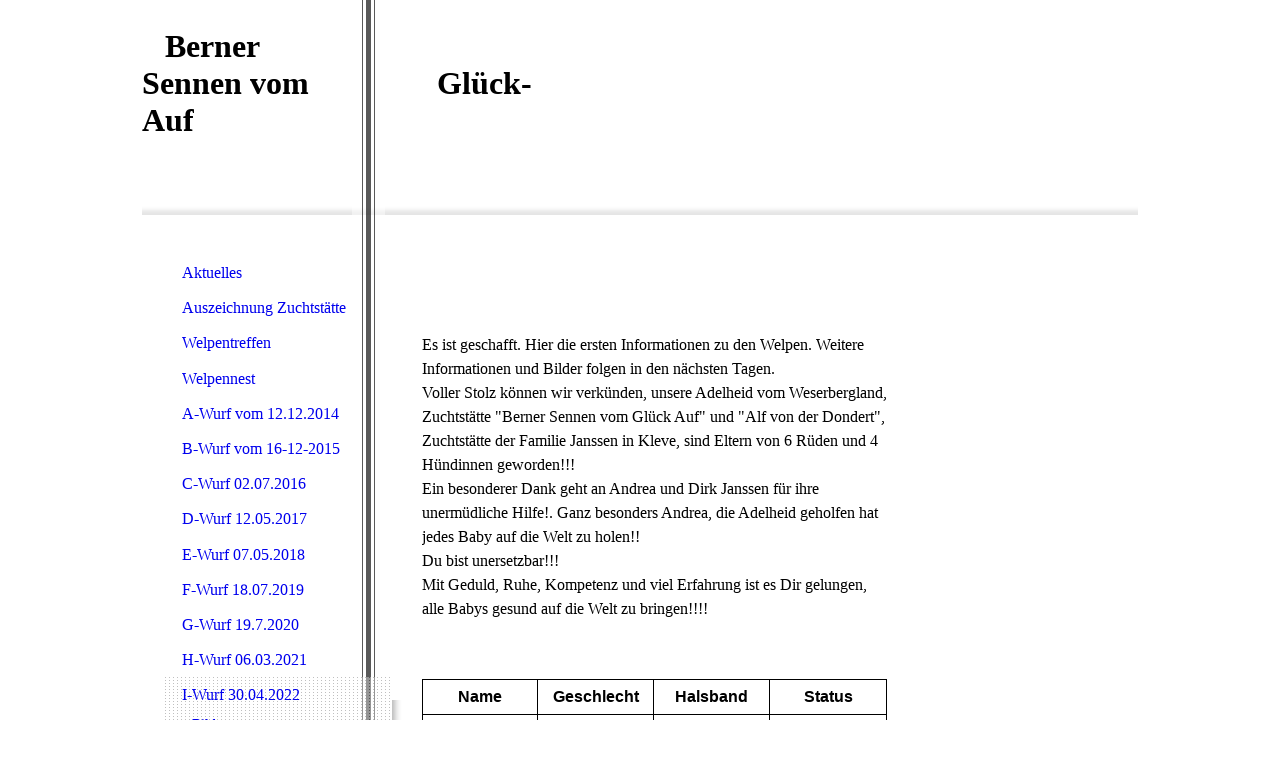

--- FILE ---
content_type: text/html; charset=utf-8
request_url: https://xn--berner-sennen-vom-glck-auf-i0c.de/I-Wurf-30-04-2022
body_size: 27576
content:
<!DOCTYPE html><html><head><meta http-equiv="Content-Type" content="text/html; charset=UTF-8"><title>Berner Sennen vom Glück Auf - I-Wurf 30.04.2022</title><meta name="description" content="Berner Sennen Zucht vom Glück Auf"><meta name="keywords" content="Bernerzucht und Deckrüde, Alf vom Wurmtal, Lotte de Romajeda, Muriel de Romajeda, Berner Sennen vom Glück Auf, Berner Sennen, Berner Zucht, Berner vom Glück Auf, Berner, Berner Hund, Berner Hunde, Berner sennen Hunde, Bernersennen"><link href="https://berner-sennen-vom-gl%C3%BCck-auf.de/I-Wurf-30-04-2022" rel="canonical"><meta content="Berner Sennen vom Glück Auf - I-Wurf 30.04.2022" property="og:title"><meta content="website" property="og:type"><meta content="https://berner-sennen-vom-glück-auf.de/I-Wurf-30-04-2022" property="og:url"><script>
              window.beng = window.beng || {};
              window.beng.env = {
                language: "en",
                country: "US",
                mode: "deploy",
                context: "page",
                pageId: "000001008761",
                skeletonId: "",
                scope: "HTO01FLQIGXF",
                isProtected: false,
                navigationText: "I-Wurf 30.04.2022",
                instance: "1",
                common_prefix: "https://homepagedesigner.telekom.de",
                design_common: "https://homepagedesigner.telekom.de/beng/designs/",
                design_template: "reseller/1000003/telekom_24_530",
                path_design: "https://homepagedesigner.telekom.de/beng/designs/data/reseller/1000003/telekom_24_530/",
                path_res: "https://homepagedesigner.telekom.de/res/",
                path_bengres: "https://homepagedesigner.telekom.de/beng/res/",
                masterDomain: "",
                preferredDomain: "",
                preprocessHostingUri: function(uri) {
                  
                    return uri || "";
                  
                },
                hideEmptyAreas: false
              };
            </script><script xmlns="http://www.w3.org/1999/xhtml" src="https://homepagedesigner.telekom.de/cm4all-beng-proxy/beng-proxy.js">;</script><link xmlns="http://www.w3.org/1999/xhtml" rel="stylesheet" href="https://homepagedesigner.telekom.de/.cm4all/e/static/3rdparty/font-awesome/css/font-awesome.min.css"></link><link rel="stylesheet" type="text/css" href="//homepagedesigner.telekom.de/.cm4all/res/static/libcm4all-js-widget/3.89.7/css/widget-runtime.css"/>

<link rel="stylesheet" type="text/css" href="//homepagedesigner.telekom.de/.cm4all/res/static/beng-editor/5.3.130/css/deploy.css"/>

<link rel="stylesheet" type="text/css" href="//homepagedesigner.telekom.de/.cm4all/res/static/libcm4all-js-widget/3.89.7/css/slideshow-common.css"/>

<script src="//homepagedesigner.telekom.de/.cm4all/res/static/jquery-1.7/jquery.js">;</script><script src="//homepagedesigner.telekom.de/.cm4all/res/static/prototype-1.7.3/prototype.js">;</script><script src="//homepagedesigner.telekom.de/.cm4all/res/static/jslib/1.4.1/js/legacy.js">;</script><script src="//homepagedesigner.telekom.de/.cm4all/res/static/libcm4all-js-widget/3.89.7/js/widget-runtime.js">;</script>

<script src="//homepagedesigner.telekom.de/.cm4all/res/static/libcm4all-js-widget/3.89.7/js/slideshow-common.js">;</script>

<script src="//homepagedesigner.telekom.de/.cm4all/res/static/beng-editor/5.3.130/js/deploy.js">;</script>

<script>
                (function() {
                  var mobileAgent = MobileBrowserSwitch.isMobileAgent(navigator.userAgent);
                  if (mobileAgent) {
                    var url = window.location.pathname;
                    if (url.endsWith("/")) {
                      url = url.substring(0, url.length - 1);
                    }
                    if (url.endsWith("/index.php")) {
                      url = url.substring(0, url.length - 10);
                    }
                    if (!/1,auth,8,1$/.test(url) && !/1%2Cauth%2C8%2C1$/.test(url)) {
                      url += "/mobile/";
                      window.location.pathname = url;
                    }
                  }
                })();
              </script><link xmlns="http://www.w3.org/1999/xhtml"  rel="stylesheet" type="text/css" href="https://homepagedesigner.telekom.de/.cm4all/designs/static/reseller/1000003/telekom_24_530/1561384908.43/css/main.css"></link><!--[if lt IE 7]>
			<link rel="stylesheet" type="text/css" href="https://homepagedesigner.telekom.de/beng/designs/data/reseller/1000003/telekom_24_530/css/ie6.css"/>
		<![endif]--><link href="/.cm4all/handler.php/vars.css?v=20250525094744" type="text/css" rel="stylesheet"><style type="text/css">.cm-logo {background-image: none;background-size: auto auto;
background-position: center;
background-repeat: no-repeat;
      }</style><script type="text/javascript">window.cmLogoWidgetId = "CMTOI_cm4all_com_widgets_Logo_12819897";
            window.cmLogoGetCommonWidget = function (){
                return new cm4all.Common.Widget({
            base    : "/I-Wurf-30-04-2022",
            session : "",
            frame   : "",
            path    : "CMTOI_cm4all_com_widgets_Logo_12819897"
        })
            };
            window.logoConfiguration = {
                "cm-logo-x" : "497",
        "cm-logo-y" : "107",
        "cm-logo-v" : "1.0",
        "cm-logo-w" : "1",
        "cm-logo-h" : "1",
        "cm-logo-di" : "oem/telekom_24_530",
        "cm-logo-u" : "public-service://0/",
        "cm-logo-k" : "/.cm4all/sysdb/keyvisuals/.file",
        "cm-logo-bc" : "",
        "cm-logo-ln" : "",
        "cm-logo-ln$" : "",
        "cm-logo-hi" : true
        ,
        _logoBaseUrl : "\/.cm4all\/sysdb.iproc\/keyvisuals\/.file\/scale_0_0\/",
        _logoPath : ".file"
        };
				document.observe('dom:loaded', function() {
					var containers = document.querySelectorAll("[cm_type=logo], [id=logo], .cm-logo");
          for (var i = 0; i < containers.length; i++) {
            var container = containers[i];
            if (container && window.beng && beng.env && beng.env.hideEmptyAreas) {
              if (beng.env.mode != "edit") {
                container.addClassName("cm_empty");
              } else {
                container.addClassName("cm_empty_editor");
              }
            }
          }
				});
			</script><link rel="icon" href="data:;base64,iVBORw0KGgo="/><style id="cm_table_styles">
      /*CM180805a19934fdffefc24adb_begin*/
        #CM180805a19934fdffefc24adb_div {
          margin: 0;
          padding: 0;
          
            width: 100%;
            max-width: 100%;
          
        }
        #CM180805a19934fdffefc24adb {
          border-spacing: 0px;
          
            width: 100%;
          
            margin: 10px 0;
          
            text-align: left;
          
            table-layout: fixed;
          
            border: 1px solid ;
            width: 100%;
          
        }
        #CM180805a19934fdffefc24adb tr.cm_table {
          
            vertical-align: top;
          
        }
        #CM180805a19934fdffefc24adb td.cm_table {
            padding: 5px;
            
              border-right: 1px solid ;
              border-bottom: 1px solid ;
            
        }
        #CM180805a19934fdffefc24adb tr.cm_table.cm_firstrow td.cm_table {
          border-top: 0;
        }
        #CM180805a19934fdffefc24adb tr.cm_table.cm_lastrow td.cm_table {
          border-bottom: 0;
        }
        #CM180805a19934fdffefc24adb td.cm_table.cm_firstcol {
          border-left: 0;
        }
        #CM180805a19934fdffefc24adb td.cm_table.cm_lastcol {
          border-right: 0;
        }
      /*CM180805a19934fdffefc24adb_end*/
    </style><style id="cm_background_queries"></style><script type="application/x-cm4all-cookie-consent" data-code=""></script></head><body ondrop="return false;" class=" device-desktop cm-deploy cm-deploy-342 cm-deploy-4x"><div class="cm-background" data-cm-qa-bg="image"></div><div class="cm-background-video" data-cm-qa-bg="video"></div><div class="cm-background-effects" data-cm-qa-bg="effect"></div><div xmlns="http://www.w3.org/1999/xhtml" xmlns:c="http://cm4all.com/ng/widget" id="page"><div id="page_inner"><div id="header" class="clearfix"><div class="cm-kv-0 kv"> </div><div id="logo" class="cm-logo"> </div><img id="shadow" src="https://homepagedesigner.telekom.de/beng/designs/data/reseller/1000003/telekom_24_530/img/header_shadow.png"></img><img id="stripe" src="https://homepagedesigner.telekom.de/beng/designs/data/reseller/1000003/telekom_24_530/img/header_bg.png"></img><h1 style="height:166px;left:0px;top:28px;visibility:visible;width:393px;"><span xmlns="" style='color: #000000; font-family: "Comic Sans MS";'>   <span style="font-size: xx-large;"> <span style="color: #000000;">Berner Sennen vom                Glück-Auf      </span></span></span><span xmlns="" style="color: #000000;"><br><span style="font-size: xx-large;"> </span></span></h1><a class="cm_headerlink"></a></div><div id="content_wrapper" class="clearfix"><div id="bg_kachel"><div id="cl_wrapper"><div id="content_left_wrapper"><div id="content_left"><div id="cm_navigation"><ul xmlns="" id="cm_mainnavigation"><li id="cm_navigation_pid_1659493"><a title="Aktuelles" href="/Aktuelles" class="cm_anchor">Aktuelles</a></li><li id="cm_navigation_pid_536906"><a title="Auszeichnung Zuchtstätte" href="/Auszeichnung-Zuchtstaette" class="cm_anchor">Auszeichnung Zuchtstätte</a></li><li id="cm_navigation_pid_3125512" class="cm_has_subnavigation"><a title="Welpentreffen" href="/Welpentreffen" class="cm_anchor">Welpentreffen</a></li><li id="cm_navigation_pid_2277590"><a title="Welpennest" href="/Welpennest" class="cm_anchor">Welpennest</a></li><li id="cm_navigation_pid_2390654" class="cm_has_subnavigation"><a title="A-Wurf vom 12.12.2014" href="/A-Wurf-vom-12-12-2014" class="cm_anchor">A-Wurf vom 12.12.2014</a></li><li id="cm_navigation_pid_2859877" class="cm_has_subnavigation"><a title="B-Wurf vom 16-12-2015" href="/B-Wurf-vom-16-12-2015" class="cm_anchor">B-Wurf vom 16-12-2015</a></li><li id="cm_navigation_pid_3185537" class="cm_has_subnavigation"><a title="C-Wurf 02.07.2016" href="/C-Wurf-02-07-2016" class="cm_anchor">C-Wurf 02.07.2016</a></li><li id="cm_navigation_pid_3607702" class="cm_has_subnavigation"><a title="D-Wurf 12.05.2017 " href="/D-Wurf-12-05-2017" class="cm_anchor">D-Wurf 12.05.2017 </a></li><li id="cm_navigation_pid_3921535" class="cm_has_subnavigation"><a title="E-Wurf 07.05.2018" href="/E-Wurf-07-05-2018" class="cm_anchor">E-Wurf 07.05.2018</a></li><li id="cm_navigation_pid_439938" class="cm_has_subnavigation"><a title="F-Wurf 18.07.2019" href="/F-Wurf-18-07-2019" class="cm_anchor">F-Wurf 18.07.2019</a></li><li id="cm_navigation_pid_692004" class="cm_has_subnavigation"><a title="G-Wurf 19.7.2020" href="/G-Wurf-19-7-2020" class="cm_anchor">G-Wurf 19.7.2020</a></li><li id="cm_navigation_pid_835818" class="cm_has_subnavigation"><a title="H-Wurf 06.03.2021" href="/H-Wurf-06-03-20211/" class="cm_anchor">H-Wurf 06.03.2021</a></li><li id="cm_navigation_pid_1008761" class="cm_current cm_has_subnavigation"><a title="I-Wurf 30.04.2022" href="/I-Wurf-30-04-2022" class="cm_anchor">I-Wurf 30.04.2022</a><ul class="cm_subnavigation" id="cm_subnavigation_pid_1008761"><li id="cm_navigation_pid_1013713"><a title="Bilder" href="/I-Wurf-30-04-2022/Bilder" class="cm_anchor">Bilder</a></li><li id="cm_navigation_pid_1008762"><a title="Ingo" href="/I-Wurf-30-04-2022/Ingo" class="cm_anchor">Ingo</a></li><li id="cm_navigation_pid_1008763"><a title="Ilvie" href="/I-Wurf-30-04-2022/Ilvie" class="cm_anchor">Ilvie</a></li><li id="cm_navigation_pid_1008764"><a title="Ian" href="/I-Wurf-30-04-2022/Ian" class="cm_anchor">Ian</a></li><li id="cm_navigation_pid_1008765"><a title="Inka" href="/I-Wurf-30-04-2022/Inka" class="cm_anchor">Inka</a></li><li id="cm_navigation_pid_1008766"><a title="Ingersol" href="/I-Wurf-30-04-2022/Ingersol" class="cm_anchor">Ingersol</a></li><li id="cm_navigation_pid_1008767"><a title="Illja" href="/I-Wurf-30-04-2022/Illja" class="cm_anchor">Illja</a></li><li id="cm_navigation_pid_1008768"><a title="Inouk" href="/I-Wurf-30-04-2022/Inouk" class="cm_anchor">Inouk</a></li><li id="cm_navigation_pid_1008769"><a title="Irene" href="/I-Wurf-30-04-2022/Irene" class="cm_anchor">Irene</a></li><li id="cm_navigation_pid_1008770"><a title="Ibo" href="/I-Wurf-30-04-2022/Ibo" class="cm_anchor">Ibo</a></li><li id="cm_navigation_pid_1008771"><a title="Inge" href="/I-Wurf-30-04-2022/Inge" class="cm_anchor">Inge</a></li></ul></li><li id="cm_navigation_pid_1113575" class="cm_has_subnavigation"><a title="J-Wurf 01.06.2023" href="/J-Wurf-01-06-2023" class="cm_anchor">J-Wurf 01.06.2023</a></li><li id="cm_navigation_pid_1659499"><a title="Über uns" href="/Ueber-uns" class="cm_anchor">Über uns</a></li><li id="cm_navigation_pid_4113000"><a title="Unsere Seniorinnen" href="/Unsere-Seniorinnen" class="cm_anchor">Unsere Seniorinnen</a></li><li id="cm_navigation_pid_1668966"><a title="Bildergalerie aus unserem Leben" href="/Bildergalerie-aus-unserem-Leben" class="cm_anchor">Bildergalerie aus unserem Leben</a></li><li id="cm_navigation_pid_1743728" class="cm_has_subnavigation"><a title="Wissenswertes" href="/Wissenswertes" class="cm_anchor">Wissenswertes</a></li><li id="cm_navigation_pid_1743840"><a title="Rassemerkmale FCI-Standard" href="/Rassemerkmale-FCI-Standard" class="cm_anchor">Rassemerkmale FCI-Standard</a></li><li id="cm_navigation_pid_1659492" class="cm_has_subnavigation"><a title="Zucht und Zwingername" href="/Zucht-und-Zwingername" class="cm_anchor">Zucht und Zwingername</a></li><li id="cm_navigation_pid_3697663"><a title="Weiterbildung, Empfehlungen" href="/Weiterbildung,-Empfehlungen" class="cm_anchor">Weiterbildung, Empfehlungen</a></li><li id="cm_navigation_pid_1674361"><a title="Unser Kolumbarium" href="/Unser-Kolumbarium" class="cm_anchor">Unser Kolumbarium</a></li><li id="cm_navigation_pid_1659491"><a title="Kontakt" href="/Kontakt" class="cm_anchor">Kontakt</a></li><li id="cm_navigation_pid_1671246"><a title="Dachverband" href="/Dachverband" class="cm_anchor">Dachverband</a></li><li id="cm_navigation_pid_1684630"><a title="Gästebuch" href="/Gaestebuch" class="cm_anchor">Gästebuch</a></li><li id="cm_navigation_pid_3939070"><a title="Datenschutzerklärung" href="/Datenschutzerklaerung" class="cm_anchor">Datenschutzerklärung</a></li><li id="cm_navigation_pid_1659490"><a title="Impressum" href="/Impressum" class="cm_anchor">Impressum</a></li></ul></div></div></div><div id="content_left_2"><div id="widgetbar_page_left_2" data-cm-hintable="yes"><p xmlns=""> </p></div><div id="widgetbar_site_left_2" data-cm-hintable="yes"><div xmlns="" id="widgetcontainer_CMTOI_cm4all_com_widgets_CounterToi_12845741" class="
				    cm_widget_block
					cm_widget cm4all_com_widgets_Counter cm_widget_block_center" style="width:100%; max-width:100%; "><div class="cm_widget_anchor"><a name="CMTOI_cm4all_com_widgets_CounterToi_12845741" id="widgetanchor_CMTOI_cm4all_com_widgets_CounterToi_12845741"><!--cm4all.com.widgets.Counter--></a></div><script src="https://homepagedesigner.telekom.de/.cm4all/widgetres.php/cm4all.com.widgets.Counter/js/counter_show.js"></script>
					
						<div id="CMTOI_cm4all_com_widgets_CounterToi_12845741" style="text-align:center;">&nbsp;</div>
					
				<script type="text/javascript">
					(function() {
						var commonWidget = new cm4all.Common.Widget({
							base    : "/I-Wurf-30-04-2022",
							session : "",
							frame   : "",
							path    : "CMTOI_cm4all_com_widgets_CounterToi_12845741",
						});
						var wiid = "CMTOI_cm4all_com_widgets_CounterToi_12845741";
						var data = {
							wiid: wiid,
							useCounterPhp: false,
							increase: false,
							width: 180,
							template: "12",
							baseUri: "https://homepagedesigner.telekom.de/imageprocessor/counter.cls/",
							image: "",
							value: 1077275,
							offset: 0,
							digits: 3,
						};
						var counterWidget = new CounterWidget(data, commonWidget);
						counterWidget.init();
					})();
					</script>
</div><p xmlns=""><span style="color: #000000;">         <br>                Besucher </span></p></div></div></div><div id="content_main_wrapper"><div id="content_main" data-cm-hintable="yes"><h1 xmlns=""><br></h1><p xmlns=""><br></p><p xmlns=""><br></p><p xmlns=""><span style='color: #000000; font-family: "Comic Sans MS"; font-size: 16px;'>Es ist geschafft. Hier die ersten Informationen zu den Welpen. Weitere Informationen und Bilder folgen in den nächsten Tagen. </span><br></p><p xmlns=""><span style='color: #000000; font-size: 16px; font-family: "Comic Sans MS";'>Voller Stolz können wir verkünden, unsere Adelheid vom Weserbergland, Zuchtstätte "Berner Sennen vom Glück Auf" und "Alf von der Dondert", Zuchtstätte der Familie Janssen in Kleve, sind Eltern von 6 Rüden und 4 Hündinnen geworden!!!</span></p><p xmlns=""><span style='color: #000000; font-size: 16px; font-family: "Comic Sans MS";'>Ein besonderer Dank geht an Andrea und Dirk Janssen für ihre unermüdliche Hilfe!. Ganz besonders Andrea, die Adelheid geholfen hat jedes Baby auf die Welt zu holen!!</span></p><p xmlns=""><span style='color: #000000; font-size: 16px; font-family: "Comic Sans MS";'>Du bist unersetzbar!!!</span></p><p xmlns=""><span style='color: #000000; font-size: 16px; font-family: "Comic Sans MS";'>Mit Geduld, Ruhe, Kompetenz und viel Erfahrung ist es Dir gelungen, alle Babys gesund auf die Welt zu bringen!!!!</span></p><p xmlns=""><br></p><p xmlns=""><br></p><div xmlns="" id="CM180805a19934fdffefc24adb_div" style="overflow-x:auto;"><table id="CM180805a19934fdffefc24adb" style="text-align: center;" class="cm_table"><tbody class="cm_table"><tr class="cm_table cm_firstrow"><td class="cm_table cm_firstcol"><p style="text-align: center;"><span style="color: #000000; font-size: 16px; font-family: Roboto, sans-serif;"><strong>Name</strong></span></p></td><td class="cm_table"><p><span style="font-size: 16px; font-family: Roboto, sans-serif; color: #000000;"><strong>Geschlecht</strong></span></p></td><td class="cm_table"><p style="text-align: center;"><span style="color: #000000; font-size: 16px; font-family: Roboto, sans-serif;"><strong>Halsband</strong></span></p></td><td class="cm_table cm_lastcol"><p style="text-align: center;"><span style="color: #000000; font-size: 16px; font-family: Roboto, sans-serif;"><strong>Status</strong></span></p></td></tr><tr class="cm_table"><td class="cm_table cm_firstcol"><p style="text-align: center;"><span style="color: #000000;">Ingo - Kalle</span></p></td><td class="cm_table"><p><span style="color: #000000;">Rüde</span></p></td><td class="cm_table"><p style="text-align: center;"><span style="color: #000000;">1 Grün</span></p></td><td class="cm_table cm_lastcol"><p style="text-align: center;"><span style="color: #000000;"><strong>vergeben</strong></span></p></td></tr><tr class="cm_table"><td class="cm_table cm_firstcol"><p style="text-align: center;"><span style="color: #000000;">Ilvie - Ella</span></p></td><td class="cm_table"><p><span style="color: #000000;">Hündin</span></p></td><td class="cm_table"><p style="text-align: center;"><span style="color: #000000;">2 Hellgrün</span></p></td><td class="cm_table cm_lastcol"><p style="text-align: center;"><span style="color: #000000;"><strong>vergeben</strong></span></p></td></tr><tr class="cm_table"><td class="cm_table cm_firstcol"><p style="text-align: center;"><span style="color: #000000;">Ian, Franz - Ferdinand</span></p></td><td class="cm_table"><p><span style="color: #000000;">Rüde</span></p></td><td class="cm_table"><p style="text-align: center;"><span style="color: #000000;">3 Blau</span></p></td><td class="cm_table cm_lastcol"><p style="text-align: center;"><span style="color: #000000; font-weight: 700;">vergeben</span></p></td></tr><tr class="cm_table"><td class="cm_table cm_firstcol"><p style="text-align: center;"><span style="color: #000000;">Inka - Lotta</span></p></td><td class="cm_table"><p><span style="color: #000000;">Hündin</span></p></td><td class="cm_table"><p style="text-align: center;"><span style="color: #000000;">4 Rot</span></p></td><td class="cm_table cm_lastcol"><p style="text-align: center;"><span style="color: #000000;"><strong>vergeben</strong></span></p></td></tr><tr class="cm_table"><td class="cm_table cm_firstcol"><p style="text-align: center;"><span style="color: #000000;">Ingersol - Carlsson</span></p></td><td class="cm_table"><p><span style="color: #000000;">Rüde</span></p></td><td class="cm_table"><p style="text-align: center;"><span style="color: #000000;">5 Schwarz</span></p></td><td class="cm_table cm_lastcol"><p style="text-align: center;"><strong style="color: #000000;">vergeben</strong></p></td></tr><tr class="cm_table"><td class="cm_table cm_firstcol"><p style="text-align: center;"><span style="color: #000000;">Illja - Mozart</span></p></td><td class="cm_table"><p><span style="color: #000000;">Rüde</span></p></td><td class="cm_table"><p style="text-align: center;"><span style="color: #000000;">6 Braun</span></p></td><td class="cm_table cm_lastcol"><p style="text-align: center;"><span style="color: #000000;"><strong>vergeben</strong></span></p></td></tr><tr class="cm_table"><td class="cm_table cm_firstcol"><p style="text-align: center;"><span style="color: #000000;">Inouk - Theo</span></p></td><td class="cm_table"><p><span style="color: #000000;">Rüde</span></p></td><td class="cm_table"><p style="text-align: center;"><span style="color: #000000;">7 Grau</span></p></td><td class="cm_table cm_lastcol"><p style="text-align: center;"><span style="color: #000000;"><strong>vergeben</strong></span></p></td></tr><tr class="cm_table"><td class="cm_table cm_firstcol"><p style="text-align: center;"><span style="color: #000000;">Irene Flocke</span></p></td><td class="cm_table"><p><span style="color: #000000;">Hündin</span></p></td><td class="cm_table"><p style="text-align: center;"><span style="color: #000000;">8 Gelb</span></p></td><td class="cm_table cm_lastcol"><p style="text-align: center;"><span style="color: #000000; font-weight: 700;">vergeben</span></p></td></tr><tr class="cm_table"><td class="cm_table cm_firstcol"><p style="text-align: center;"><span style="color: #000000;">Ibo - Kubo</span></p></td><td class="cm_table"><p><span style="color: #000000;">Rüde</span></p></td><td class="cm_table"><p style="text-align: center;"><span style="color: #000000;">9 Lila</span></p></td><td class="cm_table cm_lastcol"><p style="text-align: center;"><span style="color: #000000;"><strong>vergeben</strong></span></p></td></tr><tr class="cm_table cm_lastrow"><td class="cm_table cm_firstcol"><p><span style="color: #000000;">Inge - Nala</span></p></td><td class="cm_table"><p><span style="color: #000000;">Hündin</span></p></td><td class="cm_table"><p><span style="color: #000000;">10 Orange</span></p></td><td class="cm_table cm_lastcol"><p><strong style="color: #000000;">vergeben</strong></p></td></tr></tbody></table></div><p xmlns=""><br></p><p xmlns=""> <br></p><p xmlns=""><br></p><div xmlns="" id="cm_bottom_clearer" style="clear: both;" contenteditable="false"></div></div></div><div id="content_right_wrapper"><div id="content_right"><div id="widgetbar_page_right_1" data-cm-hintable="yes"><p xmlns=""> </p></div><div id="widgetbar_site_right_1" data-cm-hintable="yes"><p xmlns="">  </p><p xmlns=""><br></p></div></div></div></div><div class="clearer"> </div></div><div id="footer" data-cm-hintable="yes"> </div></div></div><div class="cm_widget_anchor"><a name="TKOMSI_cm4all_com_widgets_CookiePolicy_20505465" id="widgetanchor_TKOMSI_cm4all_com_widgets_CookiePolicy_20505465"><!--cm4all.com.widgets.CookiePolicy--></a></div><script data-tracking="true" data-cookie-settings-enabled="false" src="https://homepagedesigner.telekom.de/.cm4all/widgetres.php/cm4all.com.widgets.CookiePolicy/show.js?v=3.3.29" defer="defer" id="cookieSettingsScript"></script><noscript ><div style="position:absolute;bottom:0;" id="statdiv"><img alt="" height="1" width="1" src="https://homepagedesigner.telekom.de/.cm4all/_pixel.img?site=1635496-NPfS3ARd&amp;page=pid_1008761&amp;path=%2FI-Wurf-30-04-2022&amp;nt=I-Wurf+30.04.2022"/></div></noscript><script  type="text/javascript">//<![CDATA[
            document.body.insertAdjacentHTML('beforeend', '<div style="position:absolute;bottom:0;" id="statdiv"><img alt="" height="1" width="1" src="https://homepagedesigner.telekom.de/.cm4all/_pixel.img?site=1635496-NPfS3ARd&amp;page=pid_1008761&amp;path=%2FI-Wurf-30-04-2022&amp;nt=I-Wurf+30.04.2022&amp;domain='+escape(document.location.hostname)+'&amp;ref='+escape(document.referrer)+'"/></div>');
        //]]></script><div style="display: none;" id="keyvisualWidgetVideosContainer"></div><style type="text/css">.cm-kv-0 {
background-color: transparent;
background-image: url("/.cm4all/sysdb.iproc/keyvisuals/10252dc7d6fdf4ae6181d573d4304d56e778.jpg/scale_0_0/10252dc7d6fdf4ae6181d573d4304d56e778.jpg");
background-position: 0px -45px;
background-size: 599px 452px;
background-repeat: no-repeat;
}
</style><style type="text/css">
			#keyvisual {
				overflow: hidden;
			}
			.kv-video-wrapper {
				width: 100%;
				height: 100%;
				position: relative;
			}
			</style><script type="text/javascript">
				jQuery(document).ready(function() {
					function moveTempVideos(slideshow, isEditorMode) {
						var videosContainer = document.getElementById('keyvisualWidgetVideosContainer');
						if (videosContainer) {
							while (videosContainer.firstChild) {
								var div = videosContainer.firstChild;
								var divPosition = div.className.substring('cm-kv-0-tempvideo-'.length);
								if (isEditorMode && parseInt(divPosition) > 1) {
									break;
								}
								videosContainer.removeChild(div);
								if (div.nodeType == Node.ELEMENT_NODE) {
									var pos = '';
									if (slideshow) {
										pos = '-' + divPosition;
									}
									var kv = document.querySelector('.cm-kv-0' + pos);
									if (kv) {
										if (!slideshow) {
											var wrapperDiv = document.createElement("div"); 
											wrapperDiv.setAttribute("class", "kv-video-wrapper");
											kv.insertBefore(wrapperDiv, kv.firstChild);
											kv = wrapperDiv;
										}
										while (div.firstChild) {
											kv.appendChild(div.firstChild);
										}
										if (!slideshow) {
											break;
										}
									}
								}
							}
						}
					}

					function kvClickAction(mode, href) {
						if (mode == 'internal') {
							if (!window.top.syntony || !/_home$/.test(window.top.syntony.bifmState)) {
								window.location.href = href;
							}
						} else if (mode == 'external') {
							var a = document.createElement('a');
							a.href = href;
							a.target = '_blank';
							a.rel = 'noreferrer noopener';
							a.click();
						}
					}

					var keyvisualElement = jQuery("[cm_type=keyvisual]");
					if(keyvisualElement.length == 0){
						keyvisualElement = jQuery("#keyvisual");
					}
					if(keyvisualElement.length == 0){
						keyvisualElement = jQuery("[class~=cm-kv-0]");
					}
				
						keyvisualElement.attr("role", "img");
						keyvisualElement.attr("tabindex", "0");
						keyvisualElement.attr("aria-label", "hauptgrafik");
					
					moveTempVideos(false, false);
					var video = document.querySelector('#keyvisual video');
					if (video) {
						video.play();
					}
				
			});
		</script></body></html>


--- FILE ---
content_type: text/css
request_url: https://homepagedesigner.telekom.de/.cm4all/designs/static/reseller/1000003/telekom_24_530/1561384908.43/css/main.css
body_size: 896
content:
body{height:100%;min-height:100%;max-height:100%}
.clearer{clear:both}
#page{overflow:hidden;position:relative;width:996px;text-align:left;margin:0 auto}
#page_inner{position:relative;overflow:hidden}
#page h1,#page h2,#page h3,#page h4,#page h5,#page h6{margin:1em 0 .7em 0}
#page p{line-height:1.5}
#content_wrapper{position:relative;width:996px;padding:0}
#cl_wrapper{width:240px;margin:40px 0 0 20px;float:left}
#content_left_wrapper{width:240px;float:left;padding:0 10px 10px 0;background:url('../img/navi_shadow.png') 0 bottom no-repeat}
#content_left{padding:0;width:230px}
#content_left_2{padding:0;margin:30px 0 0 0;min-height:150px;width:180px;overflow:hidden}
#content_main_wrapper{float:left;width:465px;margin:25px 25px 0 20px;padding:0}
#bg_kachel{float:left;background:url('../img/BG_Muster_Kachel.png') 210px 0 repeat-y}
#content_main{padding:0;overflow:hidden}
#content_right_wrapper{width:206px;float:left;padding:40px 0 0 0}
#content_right{padding:0}
#header{position:relative;margin:0;background-position:left top;background-repeat:no-repeat;background-color:transparent;height:215px;width:996px;text-align:left}
#header h1,#page #header h1{font-size:1.2em;position:absolute;top:70px;left:290px;margin:0}
#header h2,#page #header h2{font-size:1.1em;position:absolute;top:1.2em;margin:0}
#header #logo{background-repeat:no-repeat;position:absolute;width:100%;height:100%;top:0;left:0}
#header>div.kv{position:absolute;left:397px;width:599px;height:215px;background-repeat:no-repeat}
#header>img#stripe{position:absolute;top:0;left:209px}
#header>img#shadow{position:absolute;top:206px;left:0}
#widgetbar_page_right_1,#widgetbar_site_right_1{width:180px;float:left;clear:left}
#widgetbar_page_left_2{width:180px;float:left;clear:left}
#widgetbar_site_left_2{width:180px;float:left;clear:left}
#widgetbar_page_left_2>ol,#widgetbar_page_left_2>ul,#widgetbar_site_left_2>ol,#widgetbar_site_left_2>ul{list-style-position:inside}
#widgetbar_page_right_1>ol,#widgetbar_page_right_1>ul,#widgetbar_site_right_1>ol,#widgetbar_site_right_1>ul{list-style-position:inside}
#cm_navigation{float:left;margin:0;width:100%;overflow:hidden}
#cm_navigation ul,#cm_navigation ul li{margin:0;list-style:none}
#cm_navigation ul li a{display:block;height:2.2em;line-height:2.2em;padding-left:20px;text-decoration:none;overflow:hidden}
#cm_navigation ul li a:hover{background:url('../img/navi_kachel_big.png') 0 0 no-repeat}
#cm_navigation ul li.cm_current{background:url('../img/navi_kachel_big.png') 0 0 no-repeat}
#cm_navigation ul li.cm_current ul{background:0}
#cm_navigation ul ul li a{display:block;height:1.8em;line-height:1.8em;text-decoration:none;font-size:.9em;font-weight:normal;background-color:transparent;padding-left:30px}
#cm_navigation ul ul li{border:0}
#cm_navigation ul li.cm_current ul li a:hover{font-weight:bold;background:url('../img/navi_kachel_on.png') 0 0 repeat-y}
#cm_navigation ul li.cm_current ul li.cm_current{font-weight:bold;background:url('../img/navi_kachel_on.png') 0 0 repeat-y}
#cm_navigation ul li.cm_current ul li.cm_current a:link{font-weight:bold;background:url('../img/navi_kachel_on.png') 0 0 repeat-y}
#cm_navigation ul li.cm_current ul li.cm_current a:hover{font-weight:bold;background:url('../img/navi_kachel_on.png') 0 0 repeat-y}
#footer{overflow:hidden;position:relative;padding:10px;text-align:center;font-size:.9em}